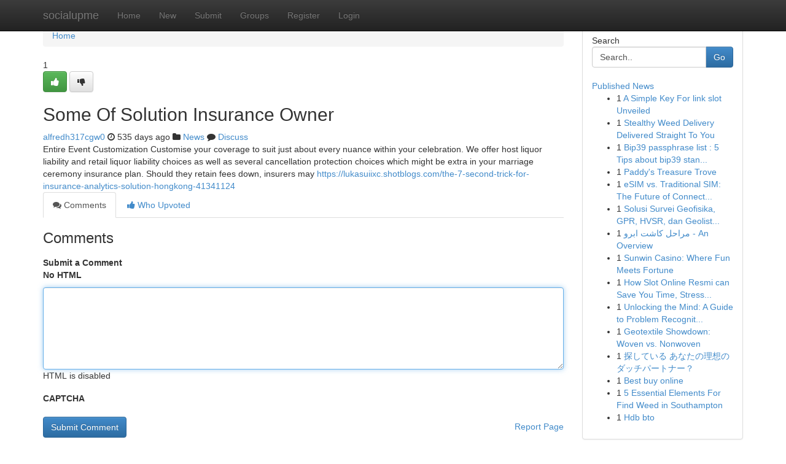

--- FILE ---
content_type: text/html; charset=UTF-8
request_url: https://socialupme.com/story2692741/some-of-solution-insurance-owner
body_size: 5106
content:
<!DOCTYPE html>
<html class="no-js" dir="ltr" xmlns="http://www.w3.org/1999/xhtml" xml:lang="en" lang="en"><head>

<meta http-equiv="Pragma" content="no-cache" />
<meta http-equiv="expires" content="0" />
<meta http-equiv="Content-Type" content="text/html; charset=UTF-8" />	
<title>Some Of Solution Insurance Owner</title>
<link rel="alternate" type="application/rss+xml" title="socialupme.com &raquo; Feeds 1" href="/rssfeeds.php?p=1" />
<link rel="alternate" type="application/rss+xml" title="socialupme.com &raquo; Feeds 2" href="/rssfeeds.php?p=2" />
<link rel="alternate" type="application/rss+xml" title="socialupme.com &raquo; Feeds 3" href="/rssfeeds.php?p=3" />
<link rel="alternate" type="application/rss+xml" title="socialupme.com &raquo; Feeds 4" href="/rssfeeds.php?p=4" />
<link rel="alternate" type="application/rss+xml" title="socialupme.com &raquo; Feeds 5" href="/rssfeeds.php?p=5" />
<link rel="alternate" type="application/rss+xml" title="socialupme.com &raquo; Feeds 6" href="/rssfeeds.php?p=6" />
<link rel="alternate" type="application/rss+xml" title="socialupme.com &raquo; Feeds 7" href="/rssfeeds.php?p=7" />
<link rel="alternate" type="application/rss+xml" title="socialupme.com &raquo; Feeds 8" href="/rssfeeds.php?p=8" />
<link rel="alternate" type="application/rss+xml" title="socialupme.com &raquo; Feeds 9" href="/rssfeeds.php?p=9" />
<link rel="alternate" type="application/rss+xml" title="socialupme.com &raquo; Feeds 10" href="/rssfeeds.php?p=10" />
<meta name="google-site-verification" content="m5VOPfs2gQQcZXCcEfUKlnQfx72o45pLcOl4sIFzzMQ" /><meta name="Language" content="en-us" />
<meta name="viewport" content="width=device-width, initial-scale=1.0">
<meta name="generator" content="Kliqqi" />

          <link rel="stylesheet" type="text/css" href="//netdna.bootstrapcdn.com/bootstrap/3.2.0/css/bootstrap.min.css">
             <link rel="stylesheet" type="text/css" href="https://cdnjs.cloudflare.com/ajax/libs/twitter-bootstrap/3.2.0/css/bootstrap-theme.css">
                <link rel="stylesheet" type="text/css" href="https://cdnjs.cloudflare.com/ajax/libs/font-awesome/4.1.0/css/font-awesome.min.css">
<link rel="stylesheet" type="text/css" href="/templates/bootstrap/css/style.css" media="screen" />

                         <script type="text/javascript" src="https://cdnjs.cloudflare.com/ajax/libs/modernizr/2.6.1/modernizr.min.js"></script>
<script type="text/javascript" src="https://cdnjs.cloudflare.com/ajax/libs/jquery/1.7.2/jquery.min.js"></script>
<style></style>
<link rel="alternate" type="application/rss+xml" title="RSS 2.0" href="/rss"/>
<link rel="icon" href="/favicon.ico" type="image/x-icon"/>
</head>

<body dir="ltr">

<header role="banner" class="navbar navbar-inverse navbar-fixed-top custom_header">
<div class="container">
<div class="navbar-header">
<button data-target=".bs-navbar-collapse" data-toggle="collapse" type="button" class="navbar-toggle">
    <span class="sr-only">Toggle navigation</span>
    <span class="fa fa-ellipsis-v" style="color:white"></span>
</button>
<a class="navbar-brand" href="/">socialupme</a>	
</div>
<span style="display: none;"><a href="/forum">forum</a></span>
<nav role="navigation" class="collapse navbar-collapse bs-navbar-collapse">
<ul class="nav navbar-nav">
<li ><a href="/">Home</a></li>
<li ><a href="/new">New</a></li>
<li ><a href="/submit">Submit</a></li>
                    
<li ><a href="/groups"><span>Groups</span></a></li>
<li ><a href="/register"><span>Register</span></a></li>
<li ><a data-toggle="modal" href="#loginModal">Login</a></li>
</ul>
	

</nav>
</div>
</header>
<!-- START CATEGORIES -->
<div class="subnav" id="categories">
<div class="container">
<ul class="nav nav-pills"><li class="category_item"><a  href="/">Home</a></li></ul>
</div>
</div>
<!-- END CATEGORIES -->
	
<div class="container">
	<section id="maincontent"><div class="row"><div class="col-md-9">

<ul class="breadcrumb">
	<li><a href="/">Home</a></li>
</ul>

<div itemscope itemtype="http://schema.org/Article" class="stories" id="xnews-2692741" >


<div class="story_data">
<div class="votebox votebox-published">

<div itemprop="aggregateRating" itemscope itemtype="http://schema.org/AggregateRating" class="vote">
	<div itemprop="ratingCount" class="votenumber">1</div>
<div id="xvote-3" class="votebutton">
<!-- Already Voted -->
<a class="btn btn-default btn-success linkVote_3" href="/login" title=""><i class="fa fa-white fa-thumbs-up"></i></a>
<!-- Bury It -->
<a class="btn btn-default linkVote_3" href="/login"  title="" ><i class="fa fa-thumbs-down"></i></a>


</div>
</div>
</div>
<div class="title" id="title-3">
<span itemprop="name">

<h2 id="list_title"><span>Some Of Solution Insurance Owner</span></h2></span>	
<span class="subtext">

<span itemprop="author" itemscope itemtype="http://schema.org/Person">
<span itemprop="name">
<a href="/user/alfredh317cgw0" rel="nofollow">alfredh317cgw0</a> 
</span></span>
<i class="fa fa-clock-o"></i>
<span itemprop="datePublished">  535 days ago</span>

<script>
$(document).ready(function(){
    $("#list_title span").click(function(){
		window.open($("#siteurl").attr('href'), '', '');
    });
});
</script>

<i class="fa fa-folder"></i> 
<a href="/groups">News</a>

<span id="ls_comments_url-3">
	<i class="fa fa-comment"></i> <span id="linksummaryDiscuss"><a href="#discuss" class="comments">Discuss</a>&nbsp;</span>
</span> 





</div>
</div>
<span itemprop="articleBody">
<div class="storycontent">
	
<div class="news-body-text" id="ls_contents-3" dir="ltr">
Entire Event Customization Customise your coverage to suit just about every nuance within your celebration. We offer host liquor liability and retail liquor liability choices as well as several cancellation protection choices which might be extra in your marriage ceremony insurance plan. Should they retain fees down, insurers may <a id="siteurl" target="_blank" href="https://lukasuiixc.shotblogs.com/the-7-second-trick-for-insurance-analytics-solution-hongkong-41341124">https://lukasuiixc.shotblogs.com/the-7-second-trick-for-insurance-analytics-solution-hongkong-41341124</a><div class="clearboth"></div> 
</div>
</div><!-- /.storycontent -->
</span>
</div>

<ul class="nav nav-tabs" id="storytabs">
	<li class="active"><a data-toggle="tab" href="#comments"><i class="fa fa-comments"></i> Comments</a></li>
	<li><a data-toggle="tab" href="#who_voted"><i class="fa fa-thumbs-up"></i> Who Upvoted</a></li>
</ul>


<div id="tabbed" class="tab-content">

<div class="tab-pane fade active in" id="comments" >
<h3>Comments</h3>
<a name="comments" href="#comments"></a>
<ol class="media-list comment-list">

<a name="discuss"></a>
<form action="" method="post" id="thisform" name="mycomment_form">
<div class="form-horizontal">
<fieldset>
<div class="control-group">
<label for="fileInput" class="control-label">Submit a Comment</label>
<div class="controls">

<p class="help-inline"><strong>No HTML  </strong></p>
<textarea autofocus name="comment_content" id="comment_content" class="form-control comment-form" rows="6" /></textarea>
<p class="help-inline">HTML is disabled</p>
</div>
</div>


<script>
var ACPuzzleOptions = {
   theme :  "white",
   lang :  "en"
};
</script>

<div class="control-group">
	<label for="input01" class="control-label">CAPTCHA</label>
	<div class="controls">
	<div id="solvemedia_display">
	<script type="text/javascript" src="https://api.solvemedia.com/papi/challenge.script?k=1G9ho6tcbpytfUxJ0SlrSNt0MjjOB0l2"></script>

	<noscript>
	<iframe src="http://api.solvemedia.com/papi/challenge.noscript?k=1G9ho6tcbpytfUxJ0SlrSNt0MjjOB0l2" height="300" width="500" frameborder="0"></iframe><br/>
	<textarea name="adcopy_challenge" rows="3" cols="40"></textarea>
	<input type="hidden" name="adcopy_response" value="manual_challenge"/>
	</noscript>	
</div>
<br />
</div>
</div>

<div class="form-actions">
	<input type="hidden" name="process" value="newcomment" />
	<input type="hidden" name="randkey" value="75578554" />
	<input type="hidden" name="link_id" value="3" />
	<input type="hidden" name="user_id" value="2" />
	<input type="hidden" name="parrent_comment_id" value="0" />
	<input type="submit" name="submit" value="Submit Comment" class="btn btn-primary" />
	<a href="https://remove.backlinks.live" target="_blank" style="float:right; line-height: 32px;">Report Page</a>
</div>
</fieldset>
</div>
</form>
</ol>
</div>
	
<div class="tab-pane fade" id="who_voted">
<h3>Who Upvoted this Story</h3>
<div class="whovotedwrapper whoupvoted">
<ul>
<li>
<a href="/user/alfredh317cgw0" rel="nofollow" title="alfredh317cgw0" class="avatar-tooltip"><img src="/avatars/Avatar_100.png" alt="" align="top" title="" /></a>
</li>
</ul>
</div>
</div>
</div>
<!-- END CENTER CONTENT -->


</div>

<!-- START RIGHT COLUMN -->
<div class="col-md-3">
<div class="panel panel-default">
<div id="rightcol" class="panel-body">
<!-- START FIRST SIDEBAR -->

<!-- START SEARCH BOX -->
<script type="text/javascript">var some_search='Search..';</script>
<div class="search">
<div class="headline">
<div class="sectiontitle">Search</div>
</div>

<form action="/search" method="get" name="thisform-search" class="form-inline search-form" role="form" id="thisform-search" >

<div class="input-group">

<input type="text" class="form-control" tabindex="20" name="search" id="searchsite" value="Search.." onfocus="if(this.value == some_search) {this.value = '';}" onblur="if (this.value == '') {this.value = some_search;}"/>

<span class="input-group-btn">
<button type="submit" tabindex="21" class="btn btn-primary custom_nav_search_button" />Go</button>
</span>
</div>
</form>

<div style="clear:both;"></div>
<br />
</div>
<!-- END SEARCH BOX -->

<!-- START ABOUT BOX -->

	


<div class="headline">
<div class="sectiontitle"><a href="/">Published News</a></div>
</div>
<div class="boxcontent">
<ul class="sidebar-stories">

<li>
<span class="sidebar-vote-number">1</span>	<span class="sidebar-article"><a href="https://socialupme.com/story6218645/a-simple-key-for-link-slot-unveiled" class="sidebar-title">A Simple Key For link slot Unveiled</a></span>
</li>
<li>
<span class="sidebar-vote-number">1</span>	<span class="sidebar-article"><a href="https://socialupme.com/story6218644/stealthy-weed-delivery-delivered-straight-to-you" class="sidebar-title">Stealthy Weed Delivery Delivered Straight To You</a></span>
</li>
<li>
<span class="sidebar-vote-number">1</span>	<span class="sidebar-article"><a href="https://socialupme.com/story6218643/bip39-passphrase-list-5-tips-about-bip39-standard-you-can-use-today-https-cutt-ly-uryc5rw7" class="sidebar-title">Bip39 passphrase list : 5 Tips about bip39 stan...</a></span>
</li>
<li>
<span class="sidebar-vote-number">1</span>	<span class="sidebar-article"><a href="https://socialupme.com/story6218642/paddy-s-treasure-trove" class="sidebar-title">Paddy&#039;s Treasure Trove</a></span>
</li>
<li>
<span class="sidebar-vote-number">1</span>	<span class="sidebar-article"><a href="https://socialupme.com/story6218641/esim-vs-traditional-sim-the-future-of-connectivity" class="sidebar-title">eSIM vs. Traditional SIM: The Future of Connect...</a></span>
</li>
<li>
<span class="sidebar-vote-number">1</span>	<span class="sidebar-article"><a href="https://socialupme.com/story6218640/solusi-survei-geofisika-gpr-hvsr-dan-geolistrik-terpercaya" class="sidebar-title">Solusi Survei Geofisika, GPR, HVSR, dan Geolist...</a></span>
</li>
<li>
<span class="sidebar-vote-number">1</span>	<span class="sidebar-article"><a href="https://socialupme.com/story6218639/مراحل-کاشت-ابرو-an-overview" class="sidebar-title">مراحل کاشت ابرو - An Overview</a></span>
</li>
<li>
<span class="sidebar-vote-number">1</span>	<span class="sidebar-article"><a href="https://socialupme.com/story6218638/sunwin-casino-where-fun-meets-fortune" class="sidebar-title">Sunwin Casino: Where Fun Meets Fortune</a></span>
</li>
<li>
<span class="sidebar-vote-number">1</span>	<span class="sidebar-article"><a href="https://socialupme.com/story6218637/how-slot-online-resmi-can-save-you-time-stress-and-money" class="sidebar-title">How Slot Online Resmi can Save You Time, Stress...</a></span>
</li>
<li>
<span class="sidebar-vote-number">1</span>	<span class="sidebar-article"><a href="https://socialupme.com/story6218636/unlocking-the-mind-a-guide-to-problem-recognition" class="sidebar-title">Unlocking the Mind: A Guide to Problem Recognit...</a></span>
</li>
<li>
<span class="sidebar-vote-number">1</span>	<span class="sidebar-article"><a href="https://socialupme.com/story6218635/geotextile-showdown-woven-vs-nonwoven" class="sidebar-title">Geotextile Showdown: Woven vs. Nonwoven</a></span>
</li>
<li>
<span class="sidebar-vote-number">1</span>	<span class="sidebar-article"><a href="https://socialupme.com/story6218634/探している-あなたの理想のダッチパートナー" class="sidebar-title">探している あなたの理想のダッチパートナー？ </a></span>
</li>
<li>
<span class="sidebar-vote-number">1</span>	<span class="sidebar-article"><a href="https://socialupme.com/story6218633/best-buy-online" class="sidebar-title">Best buy online</a></span>
</li>
<li>
<span class="sidebar-vote-number">1</span>	<span class="sidebar-article"><a href="https://socialupme.com/story6218632/5-essential-elements-for-find-weed-in-southampton" class="sidebar-title">5 Essential Elements For Find Weed in Southampton</a></span>
</li>
<li>
<span class="sidebar-vote-number">1</span>	<span class="sidebar-article"><a href="https://socialupme.com/story6218631/hdb-bto" class="sidebar-title">Hdb bto</a></span>
</li>

</ul>
</div>

<!-- END SECOND SIDEBAR -->
</div>
</div>
</div>
<!-- END RIGHT COLUMN -->
</div></section>
<hr>

<!--googleoff: all-->
<footer class="footer">
<div id="footer">
<span class="subtext"> Copyright &copy; 2025 | <a href="/search">Advanced Search</a> 
| <a href="/">Live</a>
| <a href="/">Tag Cloud</a>
| <a href="/">Top Users</a>
| Made with <a href="#" rel="nofollow" target="_blank">Kliqqi CMS</a> 
| <a href="/rssfeeds.php?p=1">All RSS Feeds</a> 
</span>
</div>
</footer>
<!--googleon: all-->


</div>
	
<!-- START UP/DOWN VOTING JAVASCRIPT -->
	
<script>
var my_base_url='http://socialupme.com';
var my_kliqqi_base='';
var anonymous_vote = false;
var Voting_Method = '1';
var KLIQQI_Visual_Vote_Cast = "Voted";
var KLIQQI_Visual_Vote_Report = "Buried";
var KLIQQI_Visual_Vote_For_It = "Vote";
var KLIQQI_Visual_Comment_ThankYou_Rating = "Thank you for rating this comment.";


</script>
<!-- END UP/DOWN VOTING JAVASCRIPT -->


<script type="text/javascript" src="https://cdnjs.cloudflare.com/ajax/libs/jqueryui/1.8.23/jquery-ui.min.js"></script>
<link href="https://cdnjs.cloudflare.com/ajax/libs/jqueryui/1.8.23/themes/base/jquery-ui.css" media="all" rel="stylesheet" type="text/css" />




             <script type="text/javascript" src="https://cdnjs.cloudflare.com/ajax/libs/twitter-bootstrap/3.2.0/js/bootstrap.min.js"></script>

<!-- Login Modal -->
<div class="modal fade" id="loginModal" tabindex="-1" role="dialog">
<div class="modal-dialog">
<div class="modal-content">
<div class="modal-header">
<button type="button" class="close" data-dismiss="modal" aria-hidden="true">&times;</button>
<h4 class="modal-title">Login</h4>
</div>
<div class="modal-body">
<div class="control-group">
<form id="signin" action="/login?return=/story2692741/some-of-solution-insurance-owner" method="post">

<div style="login_modal_username">
	<label for="username">Username/Email</label><input id="username" name="username" class="form-control" value="" title="username" tabindex="1" type="text">
</div>
<div class="login_modal_password">
	<label for="password">Password</label><input id="password" name="password" class="form-control" value="" title="password" tabindex="2" type="password">
</div>
<div class="login_modal_remember">
<div class="login_modal_remember_checkbox">
	<input id="remember" style="float:left;margin-right:5px;" name="persistent" value="1" tabindex="3" type="checkbox">
</div>
<div class="login_modal_remember_label">
	<label for="remember" style="">Remember</label>
</div>
<div style="clear:both;"></div>
</div>
<div class="login_modal_login">
	<input type="hidden" name="processlogin" value="1"/>
	<input type="hidden" name="return" value=""/>
	<input class="btn btn-primary col-md-12" id="signin_submit" value="Sign In" tabindex="4" type="submit">
</div>
    
<hr class="soften" id="login_modal_spacer" />
	<div class="login_modal_forgot"><a class="btn btn-default col-md-12" id="forgot_password_link" href="/login">Forgotten Password?</a></div>
	<div class="clearboth"></div>
</form>
</div>
</div>
</div>
</div>
</div>

<script>$('.avatar-tooltip').tooltip()</script>
<script defer src="https://static.cloudflareinsights.com/beacon.min.js/vcd15cbe7772f49c399c6a5babf22c1241717689176015" integrity="sha512-ZpsOmlRQV6y907TI0dKBHq9Md29nnaEIPlkf84rnaERnq6zvWvPUqr2ft8M1aS28oN72PdrCzSjY4U6VaAw1EQ==" data-cf-beacon='{"version":"2024.11.0","token":"8ce0dec67f95465f93bdc6c42f5ca111","r":1,"server_timing":{"name":{"cfCacheStatus":true,"cfEdge":true,"cfExtPri":true,"cfL4":true,"cfOrigin":true,"cfSpeedBrain":true},"location_startswith":null}}' crossorigin="anonymous"></script>
</body>
</html>
